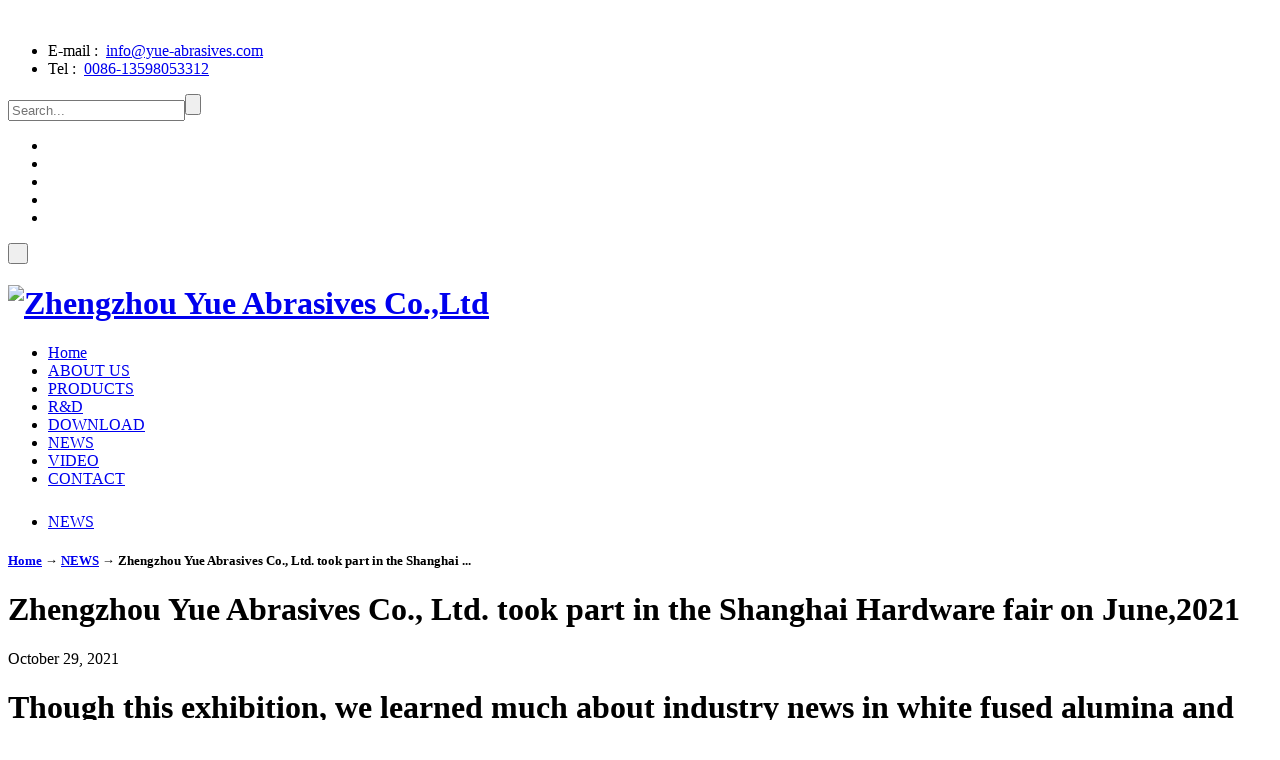

--- FILE ---
content_type: text/html
request_url: http://yue-abrasives.com/news/Zhengzhou_Yue_Abrasives.html
body_size: 5864
content:
	
<!doctype html>
<html>
<head>
<meta charset="utf-8" />
<title>Zhengzhou Yue Abrasives Co., Ltd. took part in the Shanghai Hardware fair on June,2021</title>
<meta name="description" content="Zhengzhou Yue Abrasives Co., Ltd. took part in the Shanghai Hardware fair on June,2021" />
<meta name="keywords" content="white fused alumina/brown fused alumina" />
<meta name="renderer" content="webkit">
<meta http-equiv="X-UA-Compatible" content="IE=edge,chrome=1">
<meta name="viewport" content="width=device-width,initial-scale=1.0,maximum-scale=1.0,user-scalable=no">
<meta name="generator" content="Sinoart"/>
<link href="../favicon.ico" rel="shortcut icon" />
<!-- Google Tag Manager -->
<script>(function(w,d,s,l,i){w[l]=w[l]||[];w[l].push({'gtm.start':
new Date().getTime(),event:'gtm.js'});var f=d.getElementsByTagName(s)[0],
j=d.createElement(s),dl=l!='dataLayer'?'&l='+l:'';j.async=true;j.src=
'https://www.googletagmanager.com/gtm.js?id='+i+dl;f.parentNode.insertBefore(j,f);
})(window,document,'script','dataLayer','GTM-PQ2L4JR');</script>
<!-- End Google Tag Manager -->

<script>
function getCookie(cookieName) {
let cookie = {};
document.cookie.split(";").forEach(function (el) {
let [key, value] = el.split("=");
cookie[key.trim()] = value;
});
return cookie[cookieName];
}
window.dataLayer = window.dataLayer || [];
function gtag() { dataLayer.push(arguments); }
var json_consent_status;
var cookievalue = JSON.stringify(getCookie("consentstatus"))?.split('\\"');
//默认意见
if (cookievalue == undefined) {
gtag("consent", "default", {
'ad_storage': 'denied',
'ad_user_data': 'denied',
'ad_personalization': 'denied',
'analytics_storage': 'denied',
'wait_for_update': 500,
region: [
'AT', 'BE', 'BG', 'CY', 'CZ', 'DE', 'DK', 'EE', 'ES', 'FI', 'FR', 'GR', 'HR', 'HU', 'IE', 'IS', 'IT', 'LI', 'LT', 'LU', 'LV', 'MT', 'NL', 'NO', 'PL', 'PT', 'RO', 'SE', 'SI', 'SK'
], // apply default to specific regions only
});
}
//过往意见
if (cookievalue != undefined) {
if ((cookievalue == '"granted"')) {
gtag("consent", "default", {
'ad_storage': 'granted',
'ad_user_data': 'granted',
'ad_personalization': 'granted',
'analytics_storage': 'granted',
'wait_for_update': 500,
});
} else {
gtag("consent", "default", {
'ad_storage': 'denied',
'ad_user_data': 'denied',
'ad_personalization': 'denied',
'analytics_storage': 'denied',
'wait_for_update': 500,
});
}
}

function setCookies(json_consent_status) {
var currentDate = new Date();
var expirationDate = new Date(currentDate);
expirationDate.setFullYear(currentDate.getFullYear() + 1);
var expires = expirationDate.toUTCString();
document.cookie = "consentstatus=" + json_consent_status + ";expires=" + expires + ";path=/";
}
//客户点击拒绝  
document.addEventListener('mousedown', function (e) {
const dom = e.target.closest('.cky-btn-reject');
if (dom === null) return;
json_consent_status = 'denied';
setCookies(json_consent_status);
gtag('consent', 'update', {
'ad_storage': 'denied',
'ad_user_data': 'denied',
'ad_personalization': 'denied',
'analytics_storage': 'denied'
});
});
//客户点击授权   
document.addEventListener('mousedown', function (e) {
const dom = e.target.closest('.cky-btn-accept');
if (dom === null) return;
json_consent_status = 'granted';
setCookies(json_consent_status);
gtag('consent', 'update', {
'ad_storage': 'granted',
'ad_user_data': 'granted',
'ad_personalization': 'granted',
'analytics_storage': 'granted'
});
});
</script>
</head>

	<link rel='stylesheet' href='../templates/yuechi/style/style.css'/>
	<script type='text/javascript' src='../templates/yuechi/js/jquery-1.8.3.min.js'></script>
<script type="text/javascript">
        $(function () {
            //Cookie Bar
            $.cookieBar({
                message: 'We use cookies to enhance your browsing experience, serve personalized ads or content, and analyze our traffic. By clicking "Accept All", you consent to our use of cookies.',
                acceptText: 'Accept All',
                declineText: 'Reject All',
                fixed: 'true',
                bottom: 'true',
                zindex: 4
            });
        });
    </script>
<script type='text/javascript' src='../templates/yuechi/js/cookie.js'></script>
<body>
<div id="container">
	<div class="banner_nav">

		<div class="Inside-banner"><img src="../upload/202511/1762163257.jpg" alt=""/></div>

		<header id="header" class="warper">
			<div class="top hidden " style="display: block;">
				<ul class="fl top_contact">
					<li><span>E-mail :</span>&nbsp;&nbsp;<a href="mailto:info@yue-abrasives.com">info@yue-abrasives.com</a></li>
					<li><span>Tel :</span>&nbsp;&nbsp;<a href="tel:0086-13598053312">0086-13598053312</a></li>
				</ul>
				<div class="search fl">
					<form action="https://www.yue-abrasives.com/search/search.php?lang=en" method="get"  ><input type="hidden" name="lang" value="en"/><input type="hidden" name="searchtype" value="0"/><input type="hidden" name="class1" value="2"/><input type="text" name="searchword" id="s"  placeholder="Search..."/><input type="submit" id="submit" value=""></form>
				</div>
				<ul class="top_social fr">
					<li><a href="https://www.linkedin.com/company/yue-abrasives/" title="linkedin" target="_blank"></a></li><li><a href="https://www.facebook.com/yueabrasives/?modal=admin_todo_tour" title="facebook" target="_blank"></a></li><li><a href="https://plus.google.com/u/0/116765319057174780802" title="google" target="_blank"></a></li><li><a href="https://mobile.twitter.com/1mD3rkKuaYouAo3" title="twitter" target="_blank" ></a></li>
					<li><a href="skype:live:67067c5f76c4b8f2?chat" title="skype"></a></li>
				</ul>
			</div>
			<div id="Mainnav" class="" >
				<div class="warper">
					<div class="app-bar promote-layer">
						<button class="menu"> <img class="menu-icon" src="../templates/yuechi/images/hamburger.png" alt=""> <img class="close-icon" src="../templates/yuechi/images/close-icon-light.png" alt=""> </button>
						<h1 class="logo"><a href="https://www.yue-abrasives.com/" title="Zhengzhou Yue Abrasives Co.,Ltd"><img src="../upload/201811/1541040352.jpg" class="close-icon" alt="Zhengzhou Yue Abrasives Co.,Ltd"></a></h1>
					</div>
					<nav class="navdrawer-container ">
						<ul class="promote-layer nav fl">
							<li ><a href="https://www.yue-abrasives.com/" title="Home">Home</a></li><li ><a href="../about/Zhengzhou_Yue_Abrasives_Co.,Ltd.html" title="ABOUT US">ABOUT US</a><div class="sub-nav" style="display: none;"><dl><dd><a href="../about/Zhengzhou_Yue_Abrasives_Co.,Ltd.html" title="Profile">Profile</a></dd><dd><a href="../about/History.html" title="history">history</a></dd></dl></div></li><li ><a href="../products/" title="PRODUCTS">PRODUCTS</a><div class="sub-nav sub-nav02" style=" display:none;"><div class="clearfix pro-nav hidden"><div class="l pro_nav_list"><h5><a href="../products/White_fused_alumina_1.html" title="White fused alumina"><img src="../upload/201811/1541039824.jpg" alt="White fused alumina"></a></h5><dl><dt><a href="../products/White_fused_alumina_1.html" title="White fused alumina">White fused alumina</a></dt><dd><a href="../products/White_fused_alumina.html" title="White fused alumina">White fused alumina</a></dd></dl></div><div class="l pro_nav_list"><h5><a href="../products/Brown_fused_alumina_1.html" title="Brown fused alumina"><img src="../upload/202004/1586510120.jpg" alt="Brown fused alumina"></a></h5><dl><dt><a href="../products/Brown_fused_alumina_1.html" title="Brown fused alumina">Brown fused alumina</a></dt><dd><a href="../products/Brown_fused_alumina.html" title="Brown fused alumina">Brown fused alumina</a></dd></dl></div><div class="l pro_nav_list"><h5><a href="../products/products_14_1.html" title="Green silicon carbide"><img src="../upload/201811/1541040709.jpg" alt="Green silicon carbide"></a></h5><dl><dt><a href="../products/products_14_1.html" title="Green silicon carbide">Green silicon carbide</a></dt><dd><a href="../products/Green_silicon_carbide.html" title="Green silicon carbide">Green silicon carbide</a></dd></dl></div><div class="l pro_nav_list"><h5><a href="../products/products_15_1.html" title="Black silicon carbide"><img src="../upload/201811/1541040701.jpg" alt="Black silicon carbide"></a></h5><dl><dt><a href="../products/products_15_1.html" title="Black silicon carbide">Black silicon carbide</a></dt><dd><a href="../products/Black_silicon_carbide.html" title="Black silicon carbide">Black silicon carbide</a></dd></dl></div><div class="l pro_nav_list"><h5><a href="../products/products_23_1.html" title="Pink fused alumina "><img src="../upload/202005/1589623518.jpg" alt="Pink fused alumina "></a></h5><dl><dt><a href="../products/products_23_1.html" title="Pink fused alumina ">Pink fused alumina </a></dt><dd><a href="../products/Pink_fused_alumina.html" title="Pink fused alumina">Pink fused alumina</a></dd></dl></div><div class="l pro_nav_list"><h5><a href="../products/products_24_1.html" title="Glass beads"><img src="../upload/202401/1704443273.jpg" alt="Glass beads"></a></h5><dl><dt><a href="../products/products_24_1.html" title="Glass beads">Glass beads</a></dt><dd><a href="../products/GLASS_BEADS.html" title="Glass beads">Glass beads</a></dd></dl></div><div class="l pro_nav_list"><h5><a href="../products/products_25_1.html" title="Tabular alumina"><img src="../upload/202005/1589623817.jpg" alt="Tabular alumina"></a></h5><dl><dt><a href="../products/products_25_1.html" title="Tabular alumina">Tabular alumina</a></dt><dd><a href="../products/TABULAR_ALUMINA.html" title="Tabular alumina">Tabular alumina</a></dd></dl></div><div class="l pro_nav_list"><h5><a href="../products/products_26_1.html" title="Magnesia alumina spinel"><img src="../upload/202401/1704442723.jpg" alt="Magnesia alumina spinel"></a></h5><dl><dt><a href="../products/products_26_1.html" title="Magnesia alumina spinel">Magnesia alumina spinel</a></dt><dd><a href="../products/Magnesia_alumina_spinel.html" title="Magnesia alumina spinel">Magnesia alumina spinel</a></dd></dl></div><div class="l pro_nav_list"><h5><a href="../products/Fused_mullite_1.html" title="Fused mullite"><img src="../upload/202401/1704442114.jpg" alt="Fused mullite"></a></h5><dl><dt><a href="../products/Fused_mullite_1.html" title="Fused mullite">Fused mullite</a></dt><dd><a href="../products/FUSED_MULLITE.html" title="Fused mullite">Fused mullite</a></dd></dl></div><div class="l pro_nav_list"><h5><a href="../products/products_29_1.html" title="Superhard disc and wheel "><img src="../upload/202506/1749457543.jpg" alt="Superhard disc and wheel "></a></h5><dl><dt><a href="../products/products_29_1.html" title="Superhard disc and wheel ">Superhard disc and wheel </a></dt><dd><a href="../products/Yue_Abrasives_Superhard_cutting_and_wheel.html" title="Hardware Product">Hardware Product</a></dd></dl></div><div class="l pro_nav_list"><h5><a href="../products/products_30_1.html" title="Coated abrasives--Flap disc and wheel "><img src="../upload/202506/1749457029.jpg" alt="Coated abrasives--Flap disc and wheel "></a></h5><dl><dt><a href="../products/products_30_1.html" title="Coated abrasives--Flap disc and wheel ">Coated abrasives--Flap disc and wheel </a></dt><dd><a href="../products/Yue_Abrasives_Coated_Abrasives-_flap_disc_and_wheel.html" title="Coated abrasives--Flap disc and wheel">Coated abrasives--Flap disc an...</a></dd></dl></div><div class="l pro_nav_list"><h5><a href="../products/products_31_1.html" title="Bonded Abrasives--Cutting disc and wheel "><img src="../upload/202506/1749457786.jpg" alt="Bonded Abrasives--Cutting disc and wheel "></a></h5><dl><dt><a href="../products/products_31_1.html" title="Bonded Abrasives--Cutting disc and wheel ">Bonded Abrasives--Cutting disc and wheel </a></dt><dd><a href="../products/Bonded_Abrasives--Cutting_disc_and_wheel.html" title="Bonded Abrasives--Cutting disc and wheel">Bonded Abrasives--Cutting disc...</a></dd></dl></div><div class="l pro_nav_list"><h5><a href="../products/products_13_1.html" title="Black fused alumina"><img src="../upload/201811/1541040333.jpg" alt="Black fused alumina"></a></h5><dl><dt><a href="../products/products_13_1.html" title="Black fused alumina">Black fused alumina</a></dt><dd><a href="../products/Black_fused_alumina.html" title="Black fused alumina">Black fused alumina</a></dd></dl></div><div class="l pro_nav_list"><h5><a href="../products/Alumina_hollow_sphere_ball_1.html" title="Alumina hollow sphere/ball"><img src="../upload/201908/1565255677.jpg" alt="Alumina hollow sphere/ball"></a></h5><dl><dt><a href="../products/Alumina_hollow_sphere_ball_1.html" title="Alumina hollow sphere/ball">Alumina hollow sphere/ball</a></dt>nodata</dl></div><div class="l pro_nav_list"><h5><a href="../products/Garnet_1.html" title="Garnet"><img src="../upload/202401/1704542532.jpg" alt="Garnet"></a></h5><dl><dt><a href="../products/Garnet_1.html" title="Garnet">Garnet</a></dt><dd><a href="../products/Garnet.html" title="Garnet">Garnet</a></dd></dl></div></div></div></li><li ><a href="../research_development/" title="R&D">R&D</a></li><li ><a href="../downloads/" title="DOWNLOAD">DOWNLOAD</a></li><li class="cur"><a href="../news/" title="NEWS">NEWS</a></li><li ><a href="../video/" title="VIDEO">VIDEO</a></li><li ><a href="../contact/" title="CONTACT">CONTACT</a></li>
						</ul>

						<div class="language fr">
							<h6 class="lan_tit"></h6>
							<dl class="lan_select" style="display: none;">
								<dd><a href="https://www.yue-abrasives.com/" target="_blank">English</a></dd>
							</dl>
						</div>
						<div class="cl"></div>
					</nav>
				</div>
			</div>
		</header>




<div class="crumbs_classification warper">
    <ul class="about_classification fl">
      <li><a href="../news/" title="NEWS" class="cur">NEWS</a></li>
    </ul>
    <h5 class="about_crumbs fr">
        <a href="https://www.yue-abrasives.com/" title="Home">Home</a> →



        <a href=../news/ >NEWS</a>


 →  <a title="Zhengzhou Yue Abrasives Co., Ltd. took part in the Shanghai Hardware fair on June,2021" >Zhengzhou Yue Abrasives Co., Ltd. took part in the Shanghai ...</a>
    </h5>
    <div class="cl"></div>
</div>
</div>

<div class="warper">
	<div class="about_color ">
		<div class="infocon">
			<h1>Zhengzhou Yue Abrasives Co., Ltd. took part in the Shanghai Hardware fair on June,2021</h1>
			<div class="time"><i class="iconfont icon-shijian"></i>October 29, 2021</div>
			<div><h1>
	Though this exhibition, we&nbsp;learned much about industry news in white fused alumina and brown fused alumina. It involves sand blasting, polishing and grinding for this fair. We will continue learn more about the knowledge in this field and take fair to show our strength.</h1>
<p>
	<img  src="http://www.yue-abrasives.com/upload/images/20211029_102525.jpg" / alt="Zhengzhou Yue Abrasives CO.,LTD"></p>
<p>
	&nbsp;</p>
<p>
	<img  src="http://www.yue-abrasives.com/upload/images/20211029_103229.jpg" / alt="Zhengzhou Yue Abrasives CO.,LTD"></p>
<p>
	&nbsp;</p>
<p>
	<img  src="http://www.yue-abrasives.com/upload/images/20211029_103253.jpg" / alt="Zhengzhou Yue Abrasives CO.,LTD"></p>
<p>
	&nbsp;</p>
<div>
	<font face="Times New Roman" size="3"><strong>Bella</strong></font></div>
<div>
	&nbsp;</div>
<div>
	<strong><font face="Times New Roman" size="3">Sales Manager</font></strong></div>
<div>
	&nbsp;</div>
<div>
	<strong><font face="Times New Roman" size="3">Zhengzhou Yue Abrasives Co.,Ltd.</font></strong></div>
<div>
	&nbsp;</div>
<div>
	<strong><font face="Times New Roman" size="3">Mobile/whatsapp/wechat: 0086 13598053312</font></strong></div>
<div>
	&nbsp;</div>
<div>
	<strong><font face="Times New Roman" size="3">Email: info@yue-abrasives.com</font></strong></div>
<div>
	&nbsp;</div>
<div>
	<strong><font face="Times New Roman" size="3">Website:&nbsp;<a href="http://www.yue-abrasives.com" title="Zhengzhou Yue Abrasives CO.,LTD">www.yue-abrasives.com</a></font></strong></div>
<div>
	&nbsp;</div>
<div>
	<strong><font face="Times New Roman" size="3">Address: No.171, Zhongyuan Road, Zhongyuan District, Zhengzhou City, China.</font></strong></div><div id="metinfo_additional"></div></div>
			<div class="other">
				<div><b>Pre:</b><a href="white_fused_aluminum.html" title="white fused alumina promotion activity on June!">white fused alumina promotion activity on June!</a></div>
				<div><b>Next:</b><a href="news16.html" title="New factory is in building! Welcome to visit!">New factory is in building! Welcome to visit!</a></div> 
			</div>
		</div>
	</div>
</div>


<div class="quick_link_box">
    <div class="quick_link hidden warper">
        <div class="quick_link_left fl"><span>Quick link :</span><a href="../about/Zhengzhou_Yue_Abrasives_Co.,Ltd.html" title="ABOUT US">ABOUT US</a>|<a href="../products/" title="PRODUCTS">PRODUCTS</a>|<a href="../research_development/" title="R&D">R&D</a>|<a href="../downloads/" title="DOWNLOAD">DOWNLOAD</a>|<a href="../news/" title="NEWS">NEWS</a>|<a href="../video/" title="VIDEO">VIDEO</a>|<a href="../contact/" title="CONTACT">CONTACT</a></div>
        <ul class=" fr quick_link_Right">
            <li><a href="https://www.linkedin.com/company/yue-abrasives/" title="linkedin" target="_blank"></a></li><li><a href="https://www.facebook.com/yueabrasives/?modal=admin_todo_tour" title="facebook" target="_blank"></a></li><li><a href="https://plus.google.com/u/0/116765319057174780802" title="google" target="_blank"></a></li><li><a href="https://mobile.twitter.com/1mD3rkKuaYouAo3" title="twitter" target="_blank" ></a></li>
					<li><a href="skype:live:67067c5f76c4b8f2?chat" title="skype"></a></li>
        </ul>
    </div>
</div>

<!--footer_box-->
<div class="footer_box jlp01">
    <div class="warper hidden">
        <div class="footer_left fl">
            <h3 class="title06">Product Category</h3>
            <ul>
                 <li><a href="../products/White_fused_alumina_1.html" title="@title">White fused alumina</a></li>  <li><a href="../products/Brown_fused_alumina_1.html" title="@title">Brown fused alumina</a></li>  <li><a href="../products/products_14_1.html" title="@title">Green silicon carbide</a></li>  <li><a href="../products/products_15_1.html" title="@title">Black silicon carbide</a></li>  <li><a href="../products/products_23_1.html" title="@title">Pink fused alumina </a></li>  <li><a href="../products/products_24_1.html" title="@title">Glass beads</a></li>  <li><a href="../products/products_25_1.html" title="@title">Tabular alumina</a></li>  <li><a href="../products/products_26_1.html" title="@title">Magnesia alumina spinel</a></li>  <li><a href="../products/Fused_mullite_1.html" title="@title">Fused mullite</a></li>  <li><a href="../products/products_29_1.html" title="@title">Superhard disc and wheel </a></li> 
            </ul>
        </div>
        <div class="footer_center fl">
            <h3 class="title06">Contact us</h3>
            <ul>
	<li>
		Tel：0086-0371-57165510</li>
	<li>
		Mobile：<a href="https://api.whatsapp.com/send?phone=8613598053312">0086-13598053312（whatsapp)</a></li>
	<li>
		Email:<a href="mailto:info@yue-abrasives.com" title="">info@yue-abrasives.com</a></li>
	<li>
		After sale service:<a href="mailto:feng@yue-abrasives.com" title="">feng@yue-abrasives.com</a></li>
	<li>
		Fax：0086-0371-60224881</li>
	<li>
		Address: No.171 ZhongYuanZhong Road, Zhengzhou, China</li>
</ul>
        </div>
        <div class="footer_messages fr">
            <h3 class="title06">ONLINE MESSAGES</h3>
            <div class="foot_tb">
                <script language='javascript'>function foot_Checkfeedbacks(){ var email = document.foot_forms.para121.value;
var pattern = /^([a-zA-Z0-9]+[_|\_|\.]?)*[a-zA-Z0-9]+@([a-zA-Z0-9]+[_|\_|\.]?)*[a-zA-Z0-9]+\.[a-zA-Z]{2,3}$/;
chkFlag = pattern.test(email); if(!chkFlag){
alert('Email is error! !');
   document.foot_forms.para121.focus(); return false;}
if (document.foot_forms.para123.value.trim().length == 0) {
alert('Message is Empty');
document.foot_forms.para123.focus();
return false;}
};</script><form action="../feedback/index.php?action=add&lang=en" method="post" onSubmit="return foot_Checkfeedbacks();" name="foot_forms" ><input type="text" name="para120" class="sub_input sub_input01" placeholder="Name"><input type="text" name="para121" class="sub_input sub_input01" placeholder="E-mail*"><input type="text" name="para122" class="sub_input sub_input01" placeholder="Phone"><textarea name="para123" rows="4" placeholder="Message*"></textarea><input type="submit" class="sub_btn" value="Send Messages"><input type='hidden' name='lang' value='en' /><input type='hidden' name='ip' value='103.98.19.102' /><input type='hidden' name='fdtitle' value='foot_feedback' /><input type='hidden' name='id' value='7' /></form>
            </div>
        </div>
    </div>
</div>
<div id="copyright">
    <h4>Copyright © Zhengzhou Yue Abrasives CO.,LTD. &nbsp;<a href="http://www.mituo.cn" rel="nofollow target="_blank">Powered by MetInfo</a></h4>
</div>
<div class="foot_fixed">
    <ul class="foot_color">
	<li>
		<a href="tel:0371-57165510" title="Tel"><img alt="tel" src="https://www.yue-abrasives.com/upload/images/20181101_103025.png" style="height: 20px; width: 20px;" /><br />
		Telephone</a></li>
	<li>
		<a href="mailto:info@yue-abrasives.com" title="Mail"><img alt="邮箱" src="https://www.yue-abrasives.com/upload/images/20181101_103111.png" style="height: 20px; width: 20px;" /><br />
		mailbox</a></li>
	<li class="spcial">
		<a href="#" title="Back to Top"><img alt="Top" src="https://www.yue-abrasives.com/upload/images/20181101_103126.png" style="width: 25px; height: 25px;" /><br />
		Top</a></li>
	<li>
		<a href="/contact/#map" title="Address"><img alt="地址" src="https://www.yue-abrasives.com/upload/images/20181101_103145.png" style="width: 20px; height: 20px;" /><br />
		address</a></li>
	<li>
		<a href="/contact/" title="Inquiry"><img alt="联系" src="https://www.yue-abrasives.com/upload/images/20181101_103200.png" style="width: 20px; height: 20px;" /><br />
		contact</a></li>
</ul>
</div>
</div>
<script type="text/javascript" src="../templates/yuechi/js/jquery.SuperSlide.2.1.2.js"></script>
<script type="text/javascript" src="../templates/yuechi/js/owl.carousel.min.js"></script>
<script src="../include/stat/stat.php?type=para&u=../&d=5-19-en" type="text/javascript"></script>
<script language="javascript" src="https://pkt.zoosnet.net/JS/LsJS.aspx?siteid=PKT37609424&float=1&lng=en"></script>

<!-- Google Tag Manager (noscript) -->
<noscript><iframe src="https://www.googletagmanager.com/ns.html?id=GTM-PQ2L4JR"
height="0" width="0" style="display:none;visibility:hidden"></iframe></noscript>
<!-- End Google Tag Manager (noscript) --><script type="text/javascript" src="//s7.addthis.com/js/300/addthis_widget.js#pubid=ra-58f06a1bc6864ba4"></script>


</body>
</html>